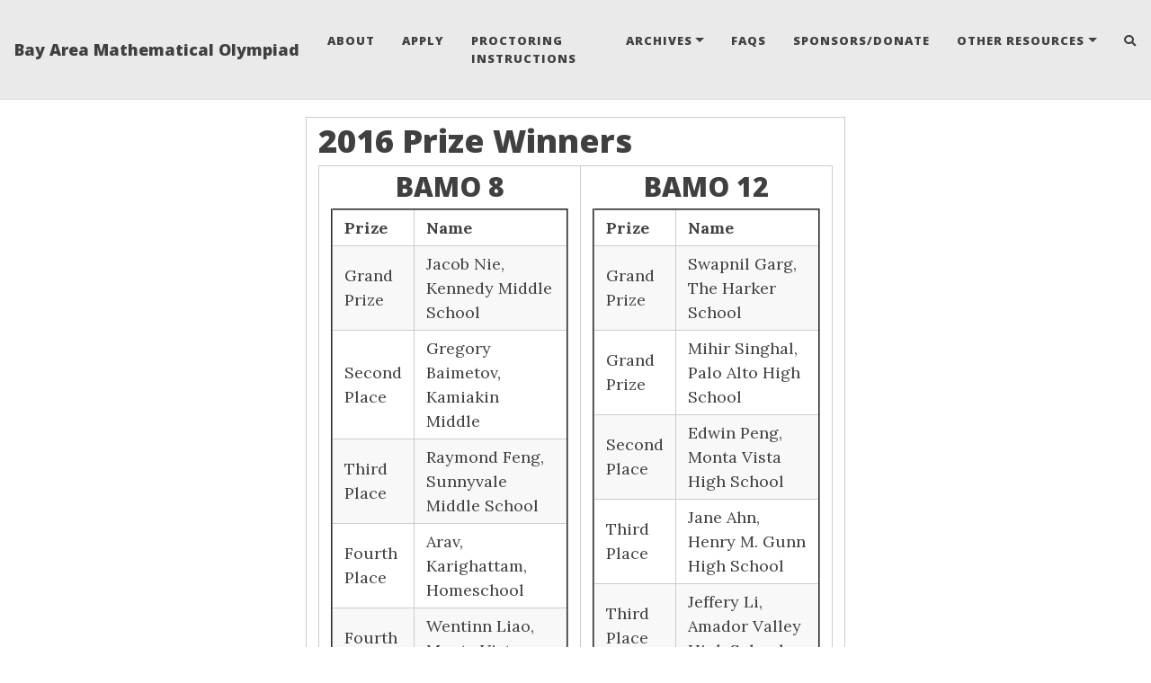

--- FILE ---
content_type: text/html; charset=utf-8
request_url: https://www.bamo.org/archives/winners/2016PrizeWinners/
body_size: 4441
content:
<!DOCTYPE html>
<html lang="en">
<!-- Beautiful Jekyll 5.0.0 | Copyright Dean Attali 2020 -->
<head>
  <meta charset="utf-8">
  <meta name="viewport" content="width=device-width, initial-scale=1, shrink-to-fit=no">

  

  

  <title>Bay Area Mathematical Olympiad</title>

  
  <meta name="author" content="Bay Area Mathematical Olympiad">
  

  <meta name="description" content="2016 Prize Winners BAMO 8 PrizeName Grand PrizeJacob Nie, Kennedy Middle School Second PlaceGregory Baimetov, Kamiakin Middle Third PlaceRaymond Feng, Sunnyvale Middle School Fourth PlaceArav, Karighattam, Homeschool Fourth PlaceWentinn Liao, Monte Vista Middle School Fourth PlaceAnnika Magaro, Proof School Fourth...">

  

  

  <link rel="alternate" type="application/rss+xml" title="Bay Area Mathematical Olympiad" href="https://www.bamo.org/feed.xml">

  

  

  

  


  
    
      
  <link href="https://stackpath.bootstrapcdn.com/bootstrap/4.4.1/css/bootstrap.min.css" rel="stylesheet" integrity="sha384-Vkoo8x4CGsO3+Hhxv8T/Q5PaXtkKtu6ug5TOeNV6gBiFeWPGFN9MuhOf23Q9Ifjh" crossorigin="anonymous">


    
      
  <link rel="stylesheet" href="https://cdnjs.cloudflare.com/ajax/libs/font-awesome/5.12.1/css/all.min.css">


    
      
  <link rel="stylesheet" href="https://fonts.googleapis.com/css?family=Lora:400,700,400italic,700italic">


    
      
  <link rel="stylesheet" href="https://fonts.googleapis.com/css?family=Open+Sans:300italic,400italic,600italic,700italic,800italic,400,300,600,700,800">


    
  

  
    
      <link rel="stylesheet" href="/assets/css/bootstrap-social.css">
    
      <link rel="stylesheet" href="/assets/css/beautifuljekyll.css">
    
  

  

  
  
  

  

  
  <meta property="og:site_name" content="Bay Area Mathematical Olympiad">
  <meta property="og:title" content="Bay Area Mathematical Olympiad">
  <meta property="og:description" content="2016 Prize Winners BAMO 8 PrizeName Grand PrizeJacob Nie, Kennedy Middle School Second PlaceGregory Baimetov, Kamiakin Middle Third PlaceRaymond Feng, Sunnyvale Middle School Fourth PlaceArav, Karighattam, Homeschool Fourth PlaceWentinn Liao, Monte Vista Middle School Fourth PlaceAnnika Magaro, Proof School Fourth...">

  

  
  <meta property="og:type" content="website">
  <meta property="og:url" content="https://www.bamo.org/archives/winners/2016PrizeWinners/">
  <link rel="canonical" href="https://www.bamo.org/archives/winners/2016PrizeWinners/">
  

  
  <meta name="twitter:card" content="summary">
  
  <meta name="twitter:site" content="@">
  <meta name="twitter:creator" content="@">

  <meta property="twitter:title" content="Bay Area Mathematical Olympiad">
  <meta property="twitter:description" content="2016 Prize Winners BAMO 8 PrizeName Grand PrizeJacob Nie, Kennedy Middle School Second PlaceGregory Baimetov, Kamiakin Middle Third PlaceRaymond Feng, Sunnyvale Middle School Fourth PlaceArav, Karighattam, Homeschool Fourth PlaceWentinn Liao, Monte Vista Middle School Fourth PlaceAnnika Magaro, Proof School Fourth...">

  

  


  

  

</head>


<body>

  


  <nav class="navbar navbar-expand-xl navbar-light fixed-top navbar-custom top-nav-regular"><a class="navbar-brand" href="https://www.bamo.org/">Bay Area Mathematical Olympiad</a><button class="navbar-toggler" type="button" data-toggle="collapse" data-target="#main-navbar" aria-controls="main-navbar" aria-expanded="false" aria-label="Toggle navigation">
    <span class="navbar-toggler-icon"></span>
  </button>

  <div class="collapse navbar-collapse" id="main-navbar">
    <ul class="navbar-nav ml-auto">
          <li class="nav-item">
            <a class="nav-link" href="/information">About</a>
          </li>
          <li class="nav-item">
            <a class="nav-link" href="/apply">Apply</a>
          </li>
          <li class="nav-item">
            <a class="nav-link" href="/proctor">Proctoring instructions</a>
          </li>
          <li class="nav-item dropdown">
            <a class="nav-link dropdown-toggle" href="#" id="navbarDropdown" role="button" data-toggle="dropdown" aria-haspopup="true" aria-expanded="false">Archives</a>
            <div class="dropdown-menu" aria-labelledby="navbarDropdown">
                  <a class="dropdown-item" href="/archives/problems_and_solutions">Problems and Solutions</a>
                  <a class="dropdown-item" href="/archives/speakers">Past Speakers</a>
                  <a class="dropdown-item" href="/archives/winners">Past Winners</a>
            </div>
          </li>
        
          <li class="nav-item">
            <a class="nav-link" href="/faq">FAQs</a>
          </li>
          <li class="nav-item">
            <a class="nav-link" href="/donate">Sponsors/Donate</a>
          </li>
          <li class="nav-item dropdown">
            <a class="nav-link dropdown-toggle" href="#" id="navbarDropdown" role="button" data-toggle="dropdown" aria-haspopup="true" aria-expanded="false">Other resources</a>
            <div class="dropdown-menu" aria-labelledby="navbarDropdown">
                  <a class="dropdown-item" href="/sfmtc">SFMTC</a>
                  <a class="dropdown-item" href="/MoMath">MoMath</a>
                  <a class="dropdown-item" href="/MitM">Math in the Mountains</a>
                  <a class="dropdown-item" href="/hallms231201">Hall Middle School Math Festival</a>
            </div>
          </li>
        
        <li class="nav-item">
          <a class="nav-link" id="nav-search-link" href="#" title="Search">
            <span id="nav-search-icon" class="fa fa-search"></span>
            <span id="nav-search-text">Search</span>
          </a>
        </li></ul>
  </div>

  

  

</nav>



<div id="beautifuljekyll-search-overlay">

  <div id="nav-search-exit" title="Exit search">✕</div>
  <input type="text" id="nav-search-input" placeholder="Search">
  <ul id="search-results-container"></ul>
  
  <script src="https://unpkg.com/simple-jekyll-search@latest/dest/simple-jekyll-search.min.js"></script>
  <script>
    var searchjson = '[ \
       \
        { \
          "title"    : "Open proctoring sites", \
          "category" : "", \
          "url"      : "/2026-01-18-Open-Proctoring/", \
          "date"     : "January 18, 2026" \
        }, \
       \
        { \
          "title"    : "Registration for BAMO 2026 is open!", \
          "category" : "", \
          "url"      : "/2025-12-19-bamo26/", \
          "date"     : "December 19, 2025" \
        }, \
       \
        { \
          "title"    : "Registration for BAMO 2026 is open!", \
          "category" : "", \
          "url"      : "/2025-12-18-bamo26/", \
          "date"     : "December 18, 2025" \
        }, \
       \
        { \
          "title"    : "BAMO 2026 - save the dates!", \
          "category" : "", \
          "url"      : "/2025-09-22-new_dates/", \
          "date"     : "September 22, 2025" \
        }, \
       \
        { \
          "title"    : "Awards report posted", \
          "category" : "", \
          "url"      : "/2025-04-12-awardsposted/", \
          "date"     : "April 12, 2025" \
        }, \
       \
        { \
          "title"    : "2025 Awards Ceremony is this coming Sunday, 16 Mar 2025.", \
          "category" : "", \
          "url"      : "/2025-03-12-awards/", \
          "date"     : "March 12, 2025" \
        }, \
       \
        { \
          "title"    : "BAMO is tomorrow!", \
          "category" : "", \
          "url"      : "/2025-03-04-bamotomorrow/", \
          "date"     : "March  4, 2025" \
        }, \
       \
        { \
          "title"    : "How to succeed at BAMO", \
          "category" : "", \
          "url"      : "/2025-02-28-soon/", \
          "date"     : "February 28, 2025" \
        }, \
       \
        { \
          "title"    : "Open Proctoring Sites", \
          "category" : "", \
          "url"      : "/2025-01-22-Open-Sites/", \
          "date"     : "January 22, 2025" \
        }, \
       \
        { \
          "title"    : "Scores and awards report posted", \
          "category" : "", \
          "url"      : "/2024-03-20-awards-report/", \
          "date"     : "March 20, 2024" \
        }, \
       \
        { \
          "title"    : "Video of Alex Kontorovich&#39;s talk, 17 Mar 2024.", \
          "category" : "", \
          "url"      : "/2024-03-17-award-video/", \
          "date"     : "March 17, 2024" \
        }, \
       \
        { \
          "title"    : "2024 Awards Ceremony is this coming Sunday, 17 Mar 2024.", \
          "category" : "", \
          "url"      : "/2024-03-14-awards/", \
          "date"     : "March 14, 2024" \
        }, \
       \
        { \
          "title"    : "2024 Awards Ceremony is this coming Sunday!", \
          "category" : "", \
          "url"      : "/2024-03-11-awards/", \
          "date"     : "March 11, 2024" \
        }, \
       \
        { \
          "title"    : "How to succeed at BAMO", \
          "category" : "", \
          "url"      : "/2024-02-28-inaweek/", \
          "date"     : "February 28, 2024" \
        }, \
       \
        { \
          "title"    : "Registration closing soon", \
          "category" : "", \
          "url"      : "/2024-02-25-registration-closing/", \
          "date"     : "February 25, 2024" \
        }, \
       \
        { \
          "title"    : "Proctoring instructions available", \
          "category" : "", \
          "url"      : "/2024-02-18-proctoring/", \
          "date"     : "February 18, 2024" \
        }, \
       \
        { \
          "title"    : "Open proctoring sites", \
          "category" : "", \
          "url"      : "/2024-01-18-open-proctoring/", \
          "date"     : "January 18, 2024" \
        }, \
       \
        { \
          "title"    : "Registration is open!", \
          "category" : "", \
          "url"      : "/2023-12-17-bamo24/", \
          "date"     : "December 17, 2023" \
        }, \
       \
        { \
          "title"    : "BAMO 2024, first announcement", \
          "category" : "", \
          "url"      : "/2023-11-18-first_announcement/", \
          "date"     : "November 18, 2023" \
        }, \
       \
        { \
          "title"    : "BAMO 2023 T-shirts for sale", \
          "category" : "", \
          "url"      : "/2023-04-06-tshirts/", \
          "date"     : "April  6, 2023" \
        }, \
       \
        { \
          "title"    : "BAMO 2023 score report", \
          "category" : "", \
          "url"      : "/2023-03-27-aftermath/", \
          "date"     : "March 27, 2023" \
        }, \
       \
        { \
          "title"    : "2023 Awards Ceremony is tomorrow", \
          "category" : "", \
          "url"      : "/2023-03-18-awards4/", \
          "date"     : "March 18, 2023" \
        }, \
       \
        { \
          "title"    : "2023 Awards Ceremony, Sunday 19 Mar", \
          "category" : "", \
          "url"      : "/2023-03-13-awards3/", \
          "date"     : "March 13, 2023" \
        }, \
       \
        { \
          "title"    : "2023 Awards Ceremony, second announcement", \
          "category" : "", \
          "url"      : "/2023-03-10-awards2/", \
          "date"     : "March 10, 2023" \
        }, \
       \
        { \
          "title"    : "BAMO Awards Ceremony, first announcement", \
          "category" : "", \
          "url"      : "/2023-02-27-awards/", \
          "date"     : "February 27, 2023" \
        }, \
       \
        { \
          "title"    : "BAMO is on Mar 1, in two weeks!", \
          "category" : "", \
          "url"      : "/2023-02-15-two-weeks-left/", \
          "date"     : "February 15, 2023" \
        }, \
       \
        { \
          "title"    : "Open proctoring sites", \
          "category" : "", \
          "url"      : "/2023-01-25-open-proctoring/", \
          "date"     : "January 25, 2023" \
        }, \
       \
        { \
          "title"    : "Registration is open!", \
          "category" : "", \
          "url"      : "/2022-12-23-bamo23/", \
          "date"     : "December 23, 2022" \
        }, \
       \
        { \
          "title"    : "Save the dates!", \
          "category" : "", \
          "url"      : "/2022-09-03-bamo2023/", \
          "date"     : "September  3, 2022" \
        }, \
       \
        { \
          "title"    : "2022 Awards Ceremony", \
          "category" : "", \
          "url"      : "/2022-03-24-awards/", \
          "date"     : "March 24, 2022" \
        }, \
       \
        { \
          "title"    : "Awards ceremony capacity filled!", \
          "category" : "", \
          "url"      : "/2022-03-19-capacity/", \
          "date"     : "March 19, 2022" \
        }, \
       \
        { \
          "title"    : "Awards Ceremony on Mar 20", \
          "category" : "", \
          "url"      : "/2022-03-14-awards/", \
          "date"     : "March 14, 2022" \
        }, \
       \
        { \
          "title"    : "BAMO is in two days!", \
          "category" : "", \
          "url"      : "/2022-02-28-BAMO-is-in-two-days/", \
          "date"     : "February 28, 2022" \
        }, \
       \
        { \
          "title"    : "Open Proctoring Sites", \
          "category" : "", \
          "url"      : "/2022-02-05-Open-Proctoring/", \
          "date"     : "February  5, 2022" \
        }, \
       \
        { \
          "title"    : "Register soon!", \
          "category" : "", \
          "url"      : "/2022-01-23-BAMO-in-5-weeks/", \
          "date"     : "January 23, 2022" \
        }, \
       \
        { \
          "title"    : "Registration is open", \
          "category" : "", \
          "url"      : "/2021-12-03-Registration-is-open/", \
          "date"     : "December  3, 2021" \
        }, \
       \
        { \
          "title"    : "Date change for exam", \
          "category" : "", \
          "url"      : "/2021-11-17-bamo-date-change/", \
          "date"     : "November 17, 2021" \
        }, \
       \
        { \
          "title"    : "BAMO is back!", \
          "category" : "", \
          "url"      : "/2021-10-21-bamo-is-back/", \
          "date"     : "October 21, 2021" \
        }, \
       \
       \
        { \
          "title"    : "Sample blog post", \
          "category" : "test", \
          "url"      : "/2020-02-28-test-markdown/", \
          "date"     : "January 1, 1970" \
        }, \
       \
        { \
          "title"    : "About mee", \
          "category" : "page", \
          "url"      : "/aboutme/", \
          "date"     : "January 1, 1970" \
        }, \
       \
        { \
          "title"    : "Register for BAMO", \
          "category" : "page", \
          "url"      : "/apply/", \
          "date"     : "January 1, 1970" \
        }, \
       \
        { \
          "title"    : "", \
          "category" : "page", \
          "url"      : "/", \
          "date"     : "January 1, 1970" \
        }, \
       \
        { \
          "title"    : "About BAMO", \
          "category" : "page", \
          "url"      : "/information/", \
          "date"     : "January 1, 1970" \
        }, \
       \
        { \
          "title"    : "Proctoring instructions", \
          "category" : "page", \
          "url"      : "/proctor/", \
          "date"     : "January 1, 1970" \
        }, \
       \
        { \
          "title"    : "Tag Index", \
          "category" : "page", \
          "url"      : "/tags/", \
          "date"     : "January 1, 1970" \
        }, \
       \
        { \
          "title"    : "", \
          "category" : "page", \
          "url"      : "/HallMSMathFestival/test/", \
          "date"     : "January 1, 1970" \
        }, \
       \
        { \
          "title"    : "", \
          "category" : "page", \
          "url"      : "/MitM/", \
          "date"     : "January 1, 1970" \
        }, \
       \
        { \
          "title"    : "", \
          "category" : "page", \
          "url"      : "/MoMath/", \
          "date"     : "January 1, 1970" \
        }, \
       \
        { \
          "title"    : "", \
          "category" : "page", \
          "url"      : "/Momath/", \
          "date"     : "January 1, 1970" \
        }, \
       \
        { \
          "title"    : "", \
          "category" : "page", \
          "url"      : "/archives/problems_and_solutions/", \
          "date"     : "January 1, 1970" \
        }, \
       \
        { \
          "title"    : "", \
          "category" : "page", \
          "url"      : "/archives/speakers/", \
          "date"     : "January 1, 1970" \
        }, \
       \
        { \
          "title"    : "", \
          "category" : "page", \
          "url"      : "/archives/winners/", \
          "date"     : "January 1, 1970" \
        }, \
       \
        { \
          "title"    : "", \
          "category" : "page", \
          "url"      : "/archives/winners/2009PrizeWinners/", \
          "date"     : "January 1, 1970" \
        }, \
       \
        { \
          "title"    : "", \
          "category" : "page", \
          "url"      : "/archives/winners/2010PrizeWinners/", \
          "date"     : "January 1, 1970" \
        }, \
       \
        { \
          "title"    : "", \
          "category" : "page", \
          "url"      : "/archives/winners/2011PrizeWinners/", \
          "date"     : "January 1, 1970" \
        }, \
       \
        { \
          "title"    : "", \
          "category" : "page", \
          "url"      : "/archives/winners/2012PrizeWinners/", \
          "date"     : "January 1, 1970" \
        }, \
       \
        { \
          "title"    : "", \
          "category" : "page", \
          "url"      : "/archives/winners/2013PrizeWinners/", \
          "date"     : "January 1, 1970" \
        }, \
       \
        { \
          "title"    : "", \
          "category" : "page", \
          "url"      : "/archives/winners/2014PrizeWinners/", \
          "date"     : "January 1, 1970" \
        }, \
       \
        { \
          "title"    : "", \
          "category" : "page", \
          "url"      : "/archives/winners/2015PrizeWinners/", \
          "date"     : "January 1, 1970" \
        }, \
       \
        { \
          "title"    : "", \
          "category" : "page", \
          "url"      : "/archives/winners/2016PrizeWinners/", \
          "date"     : "January 1, 1970" \
        }, \
       \
        { \
          "title"    : "", \
          "category" : "page", \
          "url"      : "/archives/winners/2017PrizeWinners/", \
          "date"     : "January 1, 1970" \
        }, \
       \
        { \
          "title"    : "", \
          "category" : "page", \
          "url"      : "/archives/winners/2018PrizeWinners/", \
          "date"     : "January 1, 1970" \
        }, \
       \
        { \
          "title"    : "", \
          "category" : "page", \
          "url"      : "/archives/winners/winners2019/", \
          "date"     : "January 1, 1970" \
        }, \
       \
        { \
          "title"    : "", \
          "category" : "page", \
          "url"      : "/donate/", \
          "date"     : "January 1, 1970" \
        }, \
       \
        { \
          "title"    : "", \
          "category" : "page", \
          "url"      : "/faq/", \
          "date"     : "January 1, 1970" \
        }, \
       \
        { \
          "title"    : "", \
          "category" : "page", \
          "url"      : "/hallms231201/", \
          "date"     : "January 1, 1970" \
        }, \
       \
        { \
          "title"    : "", \
          "category" : "page", \
          "url"      : "/momathFiles/momath220411/", \
          "date"     : "January 1, 1970" \
        }, \
       \
        { \
          "title"    : "", \
          "category" : "page", \
          "url"      : "/momathFiles/momath220418/", \
          "date"     : "January 1, 1970" \
        }, \
       \
        { \
          "title"    : "", \
          "category" : "page", \
          "url"      : "/momathFiles/momath220425/", \
          "date"     : "January 1, 1970" \
        }, \
       \
        { \
          "title"    : "", \
          "category" : "page", \
          "url"      : "/momathFiles/momath220502/", \
          "date"     : "January 1, 1970" \
        }, \
       \
        { \
          "title"    : "", \
          "category" : "page", \
          "url"      : "/other/", \
          "date"     : "January 1, 1970" \
        }, \
       \
        { \
          "title"    : "", \
          "category" : "page", \
          "url"      : "/sfmtc-stuff/handouts/", \
          "date"     : "January 1, 1970" \
        }, \
       \
        { \
          "title"    : "", \
          "category" : "page", \
          "url"      : "/sfmtc/", \
          "date"     : "January 1, 1970" \
        }, \
       \
        { \
          "title"    : "", \
          "category" : "page", \
          "url"      : "/page2/", \
          "date"     : "January 1, 1970" \
        }, \
       \
        { \
          "title"    : "", \
          "category" : "page", \
          "url"      : "/page3/", \
          "date"     : "January 1, 1970" \
        }, \
       \
        { \
          "title"    : "", \
          "category" : "page", \
          "url"      : "/page4/", \
          "date"     : "January 1, 1970" \
        }, \
       \
        { \
          "title"    : "", \
          "category" : "page", \
          "url"      : "/page5/", \
          "date"     : "January 1, 1970" \
        }, \
       \
        { \
          "title"    : "", \
          "category" : "page", \
          "url"      : "/page6/", \
          "date"     : "January 1, 1970" \
        }, \
       \
        { \
          "title"    : "", \
          "category" : "page", \
          "url"      : "/page7/", \
          "date"     : "January 1, 1970" \
        }, \
       \
        { \
          "title"    : "", \
          "category" : "page", \
          "url"      : "/page8/", \
          "date"     : "January 1, 1970" \
        } \
       \
    ]';
    searchjson = JSON.parse(searchjson);

    var sjs = SimpleJekyllSearch({
      searchInput: document.getElementById('nav-search-input'),
      resultsContainer: document.getElementById('search-results-container'),
      json: searchjson
    });
  </script>
</div>





  <!-- TODO this file has become a mess, refactor it -->




<div class="intro-header"></div>



<div class=" container-md " role="main">
  <div class="row">
    <div class=" col-xl-8 offset-xl-2 col-lg-10 offset-lg-1 ">
      

      
<center>

<tr valign="top"><td align="center">
<table border="0" width="400"><tr valign="top"><td><div class="textbox">
 
<h1>2016 Prize Winners</h1>
<table height="600" border="0" cellpadding="10">
<tr valign="top">
<td>
<div align="center">
<h2>BAMO 8</h2>
<table cellpadding="10" border="2">
<tr><th>Prize</th><th>Name</th></tr>
<tr><td>Grand Prize</td><td>Jacob Nie, Kennedy Middle School</td></tr>
<tr><td>Second Place</td><td>Gregory Baimetov, Kamiakin Middle</td></tr>
<tr><td>Third Place</td><td>Raymond Feng, Sunnyvale Middle School</td></tr>
<tr><td>Fourth Place</td><td>Arav, Karighattam, Homeschool</td></tr>
<tr><td>Fourth Place</td><td>Wentinn Liao, Monte Vista Middle School</td></tr>
<tr><td>Fourth Place</td><td>Annika Magaro, Proof School</td></tr>
<tr><td>Fourth Place</td><td>Mathi Raja, Hart Middle School</td></tr>
</table>
<br /><br />
<table cellpadding="10" border="2">
<tr><th>Team Prize</th><th>Team Name</th></tr>
<tr><td>First Place Team Score</td><td>Cupertino Middle School</td></tr>
<tr><td>First Place Team Score</td><td>Proof School</td></tr>
<tr><td>Third Place Team Score</td><td>Kennedy Middle School</td></tr>
<tr><td>First Place Team Participation</td><td>Terman Middle School</td></tr>
<tr><td>Second Place Team Participation</td><td>Cupertino Middle School</td></tr>
<tr><td>Third Place Team Participation</td><td>East Bay Innovation Academy</td></tr>
</table>
<br />
<br />
 
<td>
<div align="center">
<h2>BAMO 12</h2>
<table cellpadding="10" border="2">
<tr><th>Prize</th><th>Name</th></tr>
<tr><td>Grand Prize</td><td>Swapnil Garg, The Harker School</td></tr>
<tr><td>Grand Prize</td><td>Mihir Singhal, Palo Alto High School</td></tr>
<tr><td>Second Place</td><td>Edwin Peng, Monta Vista High School</td></tr>
<tr><td>Third Place</td><td>Jane Ahn, Henry M. Gunn High School</td></tr>
<tr><td>Third Place</td><td>Jeffery Li, Amador Valley High School</td></tr>
<tr><td>Fourth Place</td><td>Daniel Guo, Homestead High</td></tr>
<tr><td>Fourth Place</td><td>Sarah Youngquist, Palo Alto High School</td></tr>
<tr><td>Fifth Place</td><td>Qingyue Wu, Mission San Jose High Shool</td></tr>
</table>
<br /><br />
<table cellpadding="10" border="2">
<tr><th>Team Prize</th><th>Team Name</th></tr>
<tr><th>Team Prize</th><th>Team Name</th></tr>
<tr><td>First Place Team Score</td><td>The Harker School</td></tr>
<tr><td>Second Place Team Score</td><td>Palo Alto High School</td></tr>
<tr><td>Third Place Team Score</td><td>Henry M. Gunn High</td></tr>
<tr><td>First Place Team Participation</td><td>Henry M. Gunn High School</td></tr>
<tr><td>Second Place Team Participation</td><td>The Harker School</td></tr>
<tr><td>Third Place Team Participation</td><td>Lynbrook High School</td></tr>
</table>

<table cellpadding="50"><tr><td>
BAMO is supported by grants and donations.  Please contact <a href="mailto:bamo@msri.org">bamo@msri.org</a> to help sponsor this year's contest.

</td></tr></table></div></td></div></td></tr></table></div></td></tr></table></td></tr></center>


      

      

    </div>
  </div>
</div>


  <footer>
  <div class="container-md beautiful-jekyll-footer">
    <div class="row">
      <div class="col-xl-8 offset-xl-2 col-lg-10 offset-lg-1">
      <ul class="list-inline text-center footer-links"><li class="list-inline-item">
    <a href="mailto:bamo@msri.org" title="Email me">
      <span class="fa-stack fa-lg" aria-hidden="true">
        <i class="fas fa-circle fa-stack-2x"></i>
        <i class="fas fa-envelope fa-stack-1x fa-inverse"></i>
      </span>
      <span class="sr-only">Email me</span>
   </a>
  </li></ul>

      
      <p class="copyright text-muted">
      
        Bay Area Mathematical Olympiad
        &nbsp;&bull;&nbsp;
      
      2026

      
        &nbsp;&bull;&nbsp;
        <span class="author-site">
          <a href="https://www.bamo.org/">www.bamo.org</a>
        </span>
      

      
      </p>
      <p class="theme-by text-muted">
        Powered by
        <a href="https://beautifuljekyll.com">Beautiful Jekyll</a>
      </p>
      </div>
    </div>
  </div>
</footer>


  
  
    
  <script src="https://code.jquery.com/jquery-3.5.1.slim.min.js" integrity="sha256-4+XzXVhsDmqanXGHaHvgh1gMQKX40OUvDEBTu8JcmNs=" crossorigin="anonymous"></script>


  
    
  <script src="https://cdn.jsdelivr.net/npm/popper.js@1.16.0/dist/umd/popper.min.js" integrity="sha384-Q6E9RHvbIyZFJoft+2mJbHaEWldlvI9IOYy5n3zV9zzTtmI3UksdQRVvoxMfooAo" crossorigin="anonymous"></script>


  
    
  <script src="https://stackpath.bootstrapcdn.com/bootstrap/4.4.1/js/bootstrap.min.js" integrity="sha384-wfSDF2E50Y2D1uUdj0O3uMBJnjuUD4Ih7YwaYd1iqfktj0Uod8GCExl3Og8ifwB6" crossorigin="anonymous"></script>


  



  
    <!-- doing something a bit funky here because I want to be careful not to include JQuery twice! -->
    
      <script src="/assets/js/beautifuljekyll.js"></script>
    
  





  
    
  <script src="https://cdnjs.cloudflare.com/ajax/libs/mathjax/2.7.5/MathJax.js?config=TeX-MML-AM_CHTML"></script>


  





</body>
</html>
